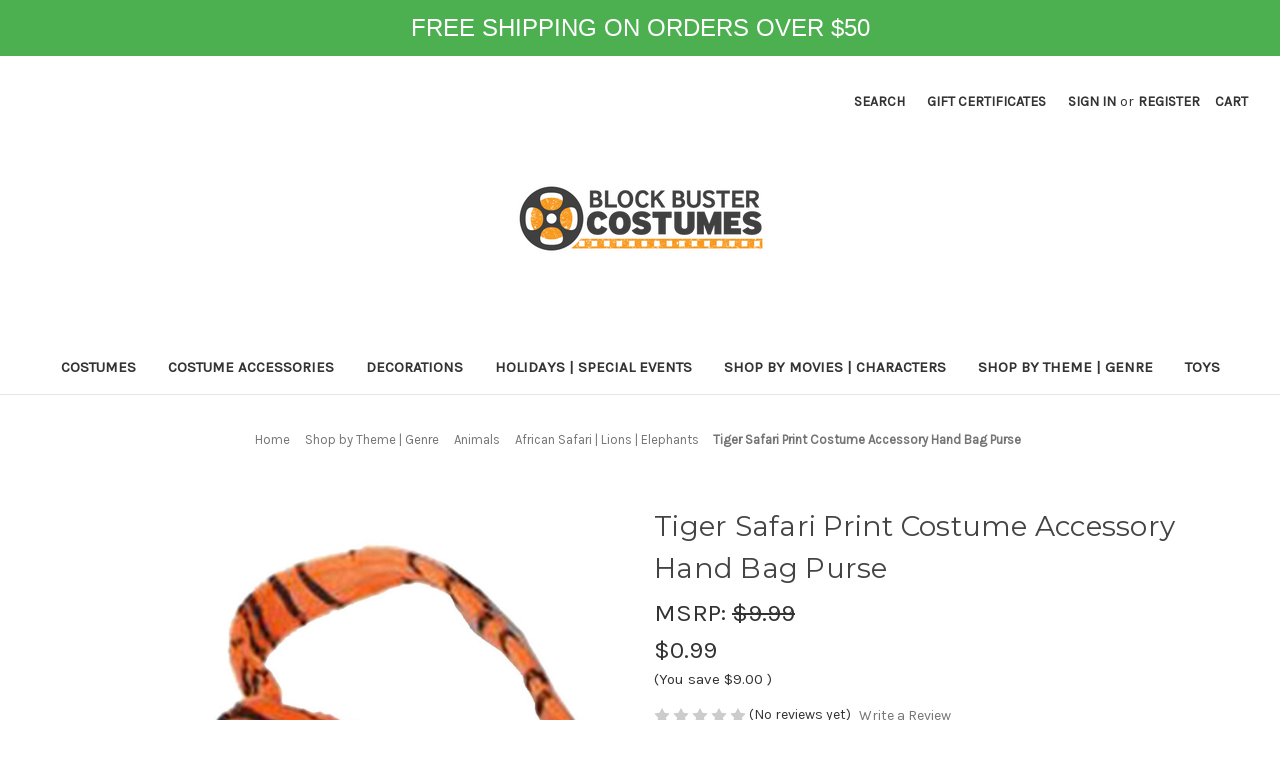

--- FILE ---
content_type: text/html; charset=UTF-8
request_url: https://blockbustercostumes.com/products/tiger-safari-print-costume-accessory-hand-bag-purse.html
body_size: 16170
content:


<!DOCTYPE html>
<html class="no-js" lang="en">
    <head>
        <title>Tiger Safari Print Costume Accessory Hand Bag Purse</title>
        <link rel="dns-prefetch preconnect" href="https://cdn11.bigcommerce.com/s-cdu7h4" crossorigin><link rel="dns-prefetch preconnect" href="https://fonts.googleapis.com/" crossorigin><link rel="dns-prefetch preconnect" href="https://fonts.gstatic.com/" crossorigin>
        <meta property="product:price:amount" content="0.99" /><meta property="product:price:currency" content="USD" /><meta property="og:url" content="https://blockbustercostumes.com/products/tiger-safari-print-costume-accessory-hand-bag-purse.html" /><meta property="og:site_name" content="BlockBuster Costumes" /><meta name="keywords" content="Halloween, Purses, Totes, Hand, Bags, unisex-adult, unisex-child, mens, womens, boys, Tiger, Print, Halloween, Purse"><meta name="description" content="These accessory safari print handbags are great for children, and adults who want to have fun like children!  We have 4 styles in stock to satisfy every niche:  Luscious Leopard (because it&#039;s NOT a cougar thing!), Zany Zebra (for those who like to play it coy), Tempting Tigress (for those who enjoy the prowl), and...well...nothing rhymes with giraffe, but they are still kind cool - and could pass for cheetah cub colors!"><link rel='canonical' href='https://blockbustercostumes.com/products/tiger-safari-print-costume-accessory-hand-bag-purse.html' /><meta name='platform' content='bigcommerce.stencil' /><meta property="og:type" content="product" />
<meta property="og:title" content="Tiger Safari Print Costume Accessory Hand Bag Purse" />
<meta property="og:description" content="These accessory safari print handbags are great for children, and adults who want to have fun like children!  We have 4 styles in stock to satisfy every niche:  Luscious Leopard (because it&#039;s NOT a cougar thing!), Zany Zebra (for those who like to play it coy), Tempting Tigress (for those who enjoy the prowl), and...well...nothing rhymes with giraffe, but they are still kind cool - and could pass for cheetah cub colors!" />
<meta property="og:image" content="https://cdn11.bigcommerce.com/s-cdu7h4/products/74435/images/158234/rileoput-w__1__53565.1648738693.500.750.jpg?c=2" />
<meta property="og:availability" content="instock" />
<meta property="pinterest:richpins" content="enabled" />
        
         

        <link href="https://cdn11.bigcommerce.com/s-cdu7h4/product_images/fevicon.png?t=1473413478" rel="shortcut icon">
        <meta name="viewport" content="width=device-width, initial-scale=1">

        <script>
            document.documentElement.className = document.documentElement.className.replace('no-js', 'js');
        </script>

        <script>
    function browserSupportsAllFeatures() {
        return window.Promise
            && window.fetch
            && window.URL
            && window.URLSearchParams
            && window.WeakMap
            // object-fit support
            && ('objectFit' in document.documentElement.style);
    }

    function loadScript(src) {
        var js = document.createElement('script');
        js.src = src;
        js.onerror = function () {
            console.error('Failed to load polyfill script ' + src);
        };
        document.head.appendChild(js);
    }

    if (!browserSupportsAllFeatures()) {
        loadScript('https://cdn11.bigcommerce.com/s-cdu7h4/stencil/491e8d80-05f2-013b-a2d1-1e259ac3e5aa/e/972d5ff0-0ed1-013d-b4eb-56034fe7de83/dist/theme-bundle.polyfills.js');
    }
</script>
        <script>window.consentManagerTranslations = `{"locale":"en","locales":{"consent_manager.data_collection_warning":"en","consent_manager.accept_all_cookies":"en","consent_manager.gdpr_settings":"en","consent_manager.data_collection_preferences":"en","consent_manager.manage_data_collection_preferences":"en","consent_manager.use_data_by_cookies":"en","consent_manager.data_categories_table":"en","consent_manager.allow":"en","consent_manager.accept":"en","consent_manager.deny":"en","consent_manager.dismiss":"en","consent_manager.reject_all":"en","consent_manager.category":"en","consent_manager.purpose":"en","consent_manager.functional_category":"en","consent_manager.functional_purpose":"en","consent_manager.analytics_category":"en","consent_manager.analytics_purpose":"en","consent_manager.targeting_category":"en","consent_manager.advertising_category":"en","consent_manager.advertising_purpose":"en","consent_manager.essential_category":"en","consent_manager.esential_purpose":"en","consent_manager.yes":"en","consent_manager.no":"en","consent_manager.not_available":"en","consent_manager.cancel":"en","consent_manager.save":"en","consent_manager.back_to_preferences":"en","consent_manager.close_without_changes":"en","consent_manager.unsaved_changes":"en","consent_manager.by_using":"en","consent_manager.agree_on_data_collection":"en","consent_manager.change_preferences":"en","consent_manager.cancel_dialog_title":"en","consent_manager.privacy_policy":"en","consent_manager.allow_category_tracking":"en","consent_manager.disallow_category_tracking":"en"},"translations":{"consent_manager.data_collection_warning":"We use cookies (and other similar technologies) to collect data to improve your shopping experience.","consent_manager.accept_all_cookies":"Accept All Cookies","consent_manager.gdpr_settings":"Settings","consent_manager.data_collection_preferences":"Website Data Collection Preferences","consent_manager.manage_data_collection_preferences":"Manage Website Data Collection Preferences","consent_manager.use_data_by_cookies":" uses data collected by cookies and JavaScript libraries to improve your shopping experience.","consent_manager.data_categories_table":"The table below outlines how we use this data by category. To opt out of a category of data collection, select 'No' and save your preferences.","consent_manager.allow":"Allow","consent_manager.accept":"Accept","consent_manager.deny":"Deny","consent_manager.dismiss":"Dismiss","consent_manager.reject_all":"Reject all","consent_manager.category":"Category","consent_manager.purpose":"Purpose","consent_manager.functional_category":"Functional","consent_manager.functional_purpose":"Enables enhanced functionality, such as videos and live chat. If you do not allow these, then some or all of these functions may not work properly.","consent_manager.analytics_category":"Analytics","consent_manager.analytics_purpose":"Provide statistical information on site usage, e.g., web analytics so we can improve this website over time.","consent_manager.targeting_category":"Targeting","consent_manager.advertising_category":"Advertising","consent_manager.advertising_purpose":"Used to create profiles or personalize content to enhance your shopping experience.","consent_manager.essential_category":"Essential","consent_manager.esential_purpose":"Essential for the site and any requested services to work, but do not perform any additional or secondary function.","consent_manager.yes":"Yes","consent_manager.no":"No","consent_manager.not_available":"N/A","consent_manager.cancel":"Cancel","consent_manager.save":"Save","consent_manager.back_to_preferences":"Back to Preferences","consent_manager.close_without_changes":"You have unsaved changes to your data collection preferences. Are you sure you want to close without saving?","consent_manager.unsaved_changes":"You have unsaved changes","consent_manager.by_using":"By using our website, you're agreeing to our","consent_manager.agree_on_data_collection":"By using our website, you're agreeing to the collection of data as described in our ","consent_manager.change_preferences":"You can change your preferences at any time","consent_manager.cancel_dialog_title":"Are you sure you want to cancel?","consent_manager.privacy_policy":"Privacy Policy","consent_manager.allow_category_tracking":"Allow [CATEGORY_NAME] tracking","consent_manager.disallow_category_tracking":"Disallow [CATEGORY_NAME] tracking"}}`;</script>

        <script>
            window.lazySizesConfig = window.lazySizesConfig || {};
            window.lazySizesConfig.loadMode = 1;
        </script>
        <script async src="https://cdn11.bigcommerce.com/s-cdu7h4/stencil/491e8d80-05f2-013b-a2d1-1e259ac3e5aa/e/972d5ff0-0ed1-013d-b4eb-56034fe7de83/dist/theme-bundle.head_async.js"></script>
        
        <link href="https://fonts.googleapis.com/css?family=Montserrat:700,500,400%7CKarla:400&display=block" rel="stylesheet">
        
        <link rel="preload" href="https://cdn11.bigcommerce.com/s-cdu7h4/stencil/491e8d80-05f2-013b-a2d1-1e259ac3e5aa/e/972d5ff0-0ed1-013d-b4eb-56034fe7de83/dist/theme-bundle.font.js" as="script">
        <script async src="https://cdn11.bigcommerce.com/s-cdu7h4/stencil/491e8d80-05f2-013b-a2d1-1e259ac3e5aa/e/972d5ff0-0ed1-013d-b4eb-56034fe7de83/dist/theme-bundle.font.js"></script>

        <link data-stencil-stylesheet href="https://cdn11.bigcommerce.com/s-cdu7h4/stencil/491e8d80-05f2-013b-a2d1-1e259ac3e5aa/e/972d5ff0-0ed1-013d-b4eb-56034fe7de83/css/theme-6aeeab90-0668-013b-de85-0e66579d305f.css" rel="stylesheet">

        <!-- Start Tracking Code for analytics_facebook -->

<script>
!function(f,b,e,v,n,t,s){if(f.fbq)return;n=f.fbq=function(){n.callMethod?n.callMethod.apply(n,arguments):n.queue.push(arguments)};if(!f._fbq)f._fbq=n;n.push=n;n.loaded=!0;n.version='2.0';n.queue=[];t=b.createElement(e);t.async=!0;t.src=v;s=b.getElementsByTagName(e)[0];s.parentNode.insertBefore(t,s)}(window,document,'script','https://connect.facebook.net/en_US/fbevents.js');

fbq('set', 'autoConfig', 'false', '241616787009842');
fbq('dataProcessingOptions', ['LDU'], 0, 0);
fbq('init', '241616787009842', {"external_id":"bf080e95-b577-4a51-9a0d-52bc6ff5356d"});
fbq('set', 'agent', 'bigcommerce', '241616787009842');

function trackEvents() {
    var pathName = window.location.pathname;

    fbq('track', 'PageView', {}, "");

    // Search events start -- only fire if the shopper lands on the /search.php page
    if (pathName.indexOf('/search.php') === 0 && getUrlParameter('search_query')) {
        fbq('track', 'Search', {
            content_type: 'product_group',
            content_ids: [],
            search_string: getUrlParameter('search_query')
        });
    }
    // Search events end

    // Wishlist events start -- only fire if the shopper attempts to add an item to their wishlist
    if (pathName.indexOf('/wishlist.php') === 0 && getUrlParameter('added_product_id')) {
        fbq('track', 'AddToWishlist', {
            content_type: 'product_group',
            content_ids: []
        });
    }
    // Wishlist events end

    // Lead events start -- only fire if the shopper subscribes to newsletter
    if (pathName.indexOf('/subscribe.php') === 0 && getUrlParameter('result') === 'success') {
        fbq('track', 'Lead', {});
    }
    // Lead events end

    // Registration events start -- only fire if the shopper registers an account
    if (pathName.indexOf('/login.php') === 0 && getUrlParameter('action') === 'account_created') {
        fbq('track', 'CompleteRegistration', {}, "");
    }
    // Registration events end

    

    function getUrlParameter(name) {
        var cleanName = name.replace(/[\[]/, '\[').replace(/[\]]/, '\]');
        var regex = new RegExp('[\?&]' + cleanName + '=([^&#]*)');
        var results = regex.exec(window.location.search);
        return results === null ? '' : decodeURIComponent(results[1].replace(/\+/g, ' '));
    }
}

if (window.addEventListener) {
    window.addEventListener("load", trackEvents, false)
}
</script>
<noscript><img height="1" width="1" style="display:none" alt="null" src="https://www.facebook.com/tr?id=241616787009842&ev=PageView&noscript=1&a=plbigcommerce1.2&eid="/></noscript>

<!-- End Tracking Code for analytics_facebook -->

<!-- Start Tracking Code for analytics_googleanalytics -->

<!-- Global site tag (gtag.js) - Google Analytics -->
<script async src="https://www.googletagmanager.com/gtag/js?id=UA-1532122-4"></script>
<script>
  window.dataLayer = window.dataLayer || [];
  function gtag(){dataLayer.push(arguments);}
  gtag('js', new Date());

  gtag('config', 'UA-1532122-4');
  gtag('config', 'UA-1532122-7');
  gtag('config', 'UA-1532122-1');
  gtag('config', 'UA-1532122-6');
  gtag('config', 'UA-1532122-2');
  gtag('config', 'UA-1532122-5');

</script>

<style>.async-hide { opacity: 0 !important} </style>
<script>(function(a,s,y,n,c,h,i,d,e){s.className+=' '+y;h.start=1*new Date;
h.end=i=function(){s.className=s.className.replace(RegExp(' ?'+y),'')};
(a[n]=a[n]||[]).hide=h;setTimeout(function(){i();h.end=null},c);h.timeout=c;
})(window,document.documentElement,'async-hide','dataLayer',4000,
{'GTM-NW9G3HH':true});</script>

<script>
    (function(i,s,o,g,r,a,m){i['GoogleAnalyticsObject']=r;i[r]=i[r]||function(){
    (i[r].q=i[r].q||[]).push(arguments)},i[r].l=1*new Date();a=s.createElement(o),
    m=s.getElementsByTagName(o)[0];a.async=1;a.src=g;m.parentNode.insertBefore(a,m)
    })(window,document,'script','//www.google-analytics.com/analytics.js','ga');

    ga('create', 'UA-1532122-4', 'blockbustercostumes.com');
    ga('require', 'GTM-NW9G3HH');
    ga('send', 'pageview');
    ga('require', 'ecommerce', 'ecommerce.js');

    function trackEcommerce() {
    this._addTrans = addTrans;
    this._addItem = addItems;
    this._trackTrans = trackTrans;
    }
    function addTrans(orderID,store,total,tax,shipping,city,state,country) {
    ga('ecommerce:addTransaction', {
        'id': orderID,
        'affiliation': store,
        'revenue': total,
        'tax': tax,
        'shipping': shipping,
        'city': city,
        'state': state,
        'country': country
    });
    }
    function addItems(orderID,sku,product,variation,price,qty) {
    ga('ecommerce:addItem', {
        'id': orderID,
        'sku': sku,
        'name': product,
        'category': variation,
        'price': price,
        'quantity': qty
    });
    }
    function trackTrans() {
        ga('ecommerce:send');
    }
    var pageTracker = new trackEcommerce();
</script>

<!-- End Tracking Code for analytics_googleanalytics -->


<script type="text/javascript" src="https://checkout-sdk.bigcommerce.com/v1/loader.js" defer ></script>
<script type="text/javascript">
var BCData = {"product_attributes":{"sku":"RILEOPUT","upc":null,"mpn":null,"gtin":null,"weight":null,"base":true,"image":null,"price":{"without_tax":{"formatted":"$0.99","value":0.99,"currency":"USD"},"tax_label":"Tax","rrp_without_tax":{"formatted":"$9.99","value":9.99,"currency":"USD"},"saved":{"formatted":"$9.00","value":9,"currency":"USD"}},"out_of_stock_behavior":"label_option","out_of_stock_message":"Out of stock","available_modifier_values":[],"in_stock_attributes":[],"stock":null,"instock":true,"stock_message":null,"purchasable":true,"purchasing_message":null,"call_for_price_message":null}};
</script>

<script nonce="">
(function () {
    var xmlHttp = new XMLHttpRequest();

    xmlHttp.open('POST', 'https://bes.gcp.data.bigcommerce.com/nobot');
    xmlHttp.setRequestHeader('Content-Type', 'application/json');
    xmlHttp.send('{"store_id":"984809","timezone_offset":"-5.0","timestamp":"2026-01-01T08:34:28.96221700Z","visit_id":"4a5c5eed-6c19-48c3-8638-e2c3e4496e4f","channel_id":1}');
})();
</script>


        <link rel="preload" href="https://cdn11.bigcommerce.com/s-cdu7h4/stencil/491e8d80-05f2-013b-a2d1-1e259ac3e5aa/e/972d5ff0-0ed1-013d-b4eb-56034fe7de83/dist/theme-bundle.main.js" as="script">
    </head>
    
    <body>
        <div class="bannershipping">
        FREE SHIPPING ON ORDERS OVER $50
    </div>
    <br>
        <svg data-src="https://cdn11.bigcommerce.com/s-cdu7h4/stencil/491e8d80-05f2-013b-a2d1-1e259ac3e5aa/e/972d5ff0-0ed1-013d-b4eb-56034fe7de83/img/icon-sprite.svg" class="icons-svg-sprite"></svg>

         <div style="width=100%">
</div>
<header class="header" role="banner">
    <a href="#" class="mobileMenu-toggle" data-mobile-menu-toggle="menu">
        <span class="mobileMenu-toggleIcon">Toggle menu</span>
    </a>
    <nav class="navUser">
        
    <ul class="navUser-section navUser-section--alt">
        <li class="navUser-item">
            <a class="navUser-action navUser-item--compare"
               href="/compare"
               data-compare-nav
               aria-label="Compare"
            >
                Compare <span class="countPill countPill--positive countPill--alt"></span>
            </a>
        </li>
        <li class="navUser-item">
            <button class="navUser-action navUser-action--quickSearch"
               type="button"
               id="quick-search-expand"
               data-search="quickSearch"
               aria-controls="quickSearch"
               aria-label="Search"
            >
                Search
            </button>
        </li>
            <li class="navUser-item">
                <a class="navUser-action"
                   href="/giftcertificates.php"
                   aria-label="Gift Certificates"
                >
                    Gift Certificates
                </a>
            </li>
        <li class="navUser-item navUser-item--account">
                <a class="navUser-action"
                   href="/login.php"
                   aria-label="Sign in"
                >
                    Sign in
                </a>
                    <span class="navUser-or">or</span>
                    <a class="navUser-action"
                       href="/login.php?action=create_account"
                       aria-label="Register"
                    >
                        Register
                    </a>
        </li>
        <li class="navUser-item navUser-item--cart">
            <a class="navUser-action"
               data-cart-preview
               data-dropdown="cart-preview-dropdown"
               data-options="align:right"
               href="/cart.php"
               aria-label="Cart with 0 items"
            >
                <span class="navUser-item-cartLabel">Cart</span>
                <span class="countPill cart-quantity"></span>
            </a>

            <div class="dropdown-menu" id="cart-preview-dropdown" data-dropdown-content aria-hidden="true"></div>
        </li>
    </ul>
    <div class="dropdown dropdown--quickSearch" id="quickSearch" aria-hidden="true" data-prevent-quick-search-close>
        <div class="container">
    <form class="form" onsubmit="return false" data-url="/search.php" data-quick-search-form>
        <fieldset class="form-fieldset">
            <div class="form-field">
                <label class="is-srOnly" for="nav-quick-search">Search</label>
                <input class="form-input"
                       data-search-quick
                       name="nav-quick-search"
                       id="nav-quick-search"
                       data-error-message="Search field cannot be empty."
                       placeholder="Search the store"
                       autocomplete="off"
                >
            </div>
        </fieldset>
    </form>
    <section class="quickSearchResults" data-bind="html: results"></section>
    <p role="status"
       aria-live="polite"
       class="aria-description--hidden"
       data-search-aria-message-predefined-text="product results for"
    ></p>
</div>
    </div>
</nav>

        <div class="header-logo header-logo--center">
            <a href="https://blockbustercostumes.com/" class="header-logo__link" data-header-logo-link>
        <div class="header-logo-image-container">
            <img class="header-logo-image"
                 src="https://cdn11.bigcommerce.com/s-cdu7h4/images/stencil/250x100/logo_1541763010__53690.original.original.png"
                 srcset="https://cdn11.bigcommerce.com/s-cdu7h4/images/stencil/250x100/logo_1541763010__53690.original.original.png"
                 alt="BlockBuster Costumes"
                 title="BlockBuster Costumes">
        </div>
</a>
        </div>
    <div class="navPages-container" id="menu" data-menu>
        <nav class="navPages">
    <div class="navPages-quickSearch">
        <div class="container">
    <form class="form" onsubmit="return false" data-url="/search.php" data-quick-search-form>
        <fieldset class="form-fieldset">
            <div class="form-field">
                <label class="is-srOnly" for="nav-menu-quick-search">Search</label>
                <input class="form-input"
                       data-search-quick
                       name="nav-menu-quick-search"
                       id="nav-menu-quick-search"
                       data-error-message="Search field cannot be empty."
                       placeholder="Search the store"
                       autocomplete="off"
                >
            </div>
        </fieldset>
    </form>
    <section class="quickSearchResults" data-bind="html: results"></section>
    <p role="status"
       aria-live="polite"
       class="aria-description--hidden"
       data-search-aria-message-predefined-text="product results for"
    ></p>
</div>
    </div>
    <ul class="navPages-list">
            <li class="navPages-item">
                <a class="navPages-action"
   href="https://blockbustercostumes.com/costumes/"
   aria-label="Costumes"
>
    Costumes
</a>
            </li>
            <li class="navPages-item">
                <a class="navPages-action"
   href="https://blockbustercostumes.com/costume-accessories/"
   aria-label="Costume Accessories"
>
    Costume Accessories
</a>
            </li>
            <li class="navPages-item">
                <a class="navPages-action"
   href="https://blockbustercostumes.com/decorations/"
   aria-label="Decorations"
>
    Decorations
</a>
            </li>
            <li class="navPages-item">
                <a class="navPages-action"
   href="https://blockbustercostumes.com/holidays-special-events/"
   aria-label="Holidays | Special Events"
>
    Holidays | Special Events
</a>
            </li>
            <li class="navPages-item">
                <a class="navPages-action"
   href="https://blockbustercostumes.com/shop-by-movies-characters/"
   aria-label="Shop By Movies | Characters"
>
    Shop By Movies | Characters
</a>
            </li>
            <li class="navPages-item">
                <a class="navPages-action"
   href="https://blockbustercostumes.com/shop-by-theme-genre/"
   aria-label="Shop by Theme | Genre"
>
    Shop by Theme | Genre
</a>
            </li>
            <li class="navPages-item">
                <a class="navPages-action"
   href="https://blockbustercostumes.com/toys/"
   aria-label="Toys"
>
    Toys
</a>
            </li>
    </ul>
    <ul class="navPages-list navPages-list--user">
            <li class="navPages-item">
                <a class="navPages-action"
                   href="/giftcertificates.php"
                   aria-label="Gift Certificates"
                >
                    Gift Certificates
                </a>
            </li>
            <li class="navPages-item">
                <a class="navPages-action"
                   href="/login.php"
                   aria-label="Sign in"
                >
                    Sign in
                </a>
                    or
                    <a class="navPages-action"
                       href="/login.php?action=create_account"
                       aria-label="Register"
                    >
                        Register
                    </a>
            </li>
    </ul>
</nav>
    </div>
</header>
<div data-content-region="header_bottom--global"></div>
<div data-content-region="header_bottom"></div>
        <main class="body" id="main-content" role="main" data-currency-code="USD">
     
    <div class="container">
        
    <nav aria-label="Breadcrumb">
    <ol class="breadcrumbs">
                <li class="breadcrumb ">
                    <a class="breadcrumb-label"
                       href="https://blockbustercostumes.com/"
                       
                    >
                        <span>Home</span>
                    </a>
                </li>
                <li class="breadcrumb ">
                    <a class="breadcrumb-label"
                       href="https://blockbustercostumes.com/shop-by-theme-genre/"
                       
                    >
                        <span>Shop by Theme | Genre</span>
                    </a>
                </li>
                <li class="breadcrumb ">
                    <a class="breadcrumb-label"
                       href="https://blockbustercostumes.com/shop-by-theme-genre/animals/"
                       
                    >
                        <span>Animals</span>
                    </a>
                </li>
                <li class="breadcrumb ">
                    <a class="breadcrumb-label"
                       href="https://blockbustercostumes.com/shop-by-theme-genre/animals/african-safari-lions-elephants/"
                       
                    >
                        <span>African Safari | Lions | Elephants</span>
                    </a>
                </li>
                <li class="breadcrumb is-active">
                    <a class="breadcrumb-label"
                       href="https://blockbustercostumes.com/products/tiger-safari-print-costume-accessory-hand-bag-purse.html"
                       aria-current="page"
                    >
                        <span>Tiger Safari Print Costume Accessory Hand Bag Purse</span>
                    </a>
                </li>
    </ol>
</nav>

<script type="application/ld+json">
{
    "@context": "https://schema.org",
    "@type": "BreadcrumbList",
    "itemListElement":
    [
        {
            "@type": "ListItem",
            "position": 1,
            "item": {
                "@id": "https://blockbustercostumes.com/",
                "name": "Home"
            }
        },
        {
            "@type": "ListItem",
            "position": 2,
            "item": {
                "@id": "https://blockbustercostumes.com/shop-by-theme-genre/",
                "name": "Shop by Theme | Genre"
            }
        },
        {
            "@type": "ListItem",
            "position": 3,
            "item": {
                "@id": "https://blockbustercostumes.com/shop-by-theme-genre/animals/",
                "name": "Animals"
            }
        },
        {
            "@type": "ListItem",
            "position": 4,
            "item": {
                "@id": "https://blockbustercostumes.com/shop-by-theme-genre/animals/african-safari-lions-elephants/",
                "name": "African Safari | Lions | Elephants"
            }
        },
        {
            "@type": "ListItem",
            "position": 5,
            "item": {
                "@id": "https://blockbustercostumes.com/products/tiger-safari-print-costume-accessory-hand-bag-purse.html",
                "name": "Tiger Safari Print Costume Accessory Hand Bag Purse"
            }
        }
    ]
}
</script>


    <div>
        <div class="productView"
>


    <section class="productView-images" data-image-gallery>
        <span
    data-carousel-content-change-message
    class="aria-description--hidden"
    aria-live="polite" 
    role="status"></span>
        <figure class="productView-image"
                data-image-gallery-main
                data-zoom-image="https://cdn11.bigcommerce.com/s-cdu7h4/images/stencil/1280x1280/products/74435/132034/rileoput-w__1__61287.1648738692.jpg?c=2"
                >
            <div class="productView-img-container">
                    <a href="https://cdn11.bigcommerce.com/s-cdu7h4/images/stencil/1280x1280/products/74435/132034/rileoput-w__1__61287.1648738692.jpg?c=2"
                        target="_blank">
                <img src="https://cdn11.bigcommerce.com/s-cdu7h4/images/stencil/500x659/products/74435/132034/rileoput-w__1__61287.1648738692.jpg?c=2" alt="New Tiger Safari Print Costume Accessory Hand Bag Purse" title="New Tiger Safari Print Costume Accessory Hand Bag Purse" data-sizes="auto"
    srcset="https://cdn11.bigcommerce.com/s-cdu7h4/images/stencil/80w/products/74435/132034/rileoput-w__1__61287.1648738692.jpg?c=2"
data-srcset="https://cdn11.bigcommerce.com/s-cdu7h4/images/stencil/80w/products/74435/132034/rileoput-w__1__61287.1648738692.jpg?c=2 80w, https://cdn11.bigcommerce.com/s-cdu7h4/images/stencil/160w/products/74435/132034/rileoput-w__1__61287.1648738692.jpg?c=2 160w, https://cdn11.bigcommerce.com/s-cdu7h4/images/stencil/320w/products/74435/132034/rileoput-w__1__61287.1648738692.jpg?c=2 320w, https://cdn11.bigcommerce.com/s-cdu7h4/images/stencil/640w/products/74435/132034/rileoput-w__1__61287.1648738692.jpg?c=2 640w, https://cdn11.bigcommerce.com/s-cdu7h4/images/stencil/960w/products/74435/132034/rileoput-w__1__61287.1648738692.jpg?c=2 960w, https://cdn11.bigcommerce.com/s-cdu7h4/images/stencil/1280w/products/74435/132034/rileoput-w__1__61287.1648738692.jpg?c=2 1280w, https://cdn11.bigcommerce.com/s-cdu7h4/images/stencil/1920w/products/74435/132034/rileoput-w__1__61287.1648738692.jpg?c=2 1920w, https://cdn11.bigcommerce.com/s-cdu7h4/images/stencil/2560w/products/74435/132034/rileoput-w__1__61287.1648738692.jpg?c=2 2560w"

class="lazyload productView-image--default"

data-main-image />
                    </a>
            </div>
        </figure>
        <ul class="productView-thumbnails">
                <li class="productView-thumbnail">
                    <a
                        class="productView-thumbnail-link"
                        href="https://cdn11.bigcommerce.com/s-cdu7h4/images/stencil/1280x1280/products/74435/132034/rileoput-w__1__61287.1648738692.jpg?c=2"
                        data-image-gallery-item
                        data-image-gallery-new-image-url="https://cdn11.bigcommerce.com/s-cdu7h4/images/stencil/500x659/products/74435/132034/rileoput-w__1__61287.1648738692.jpg?c=2"
                        data-image-gallery-new-image-srcset="https://cdn11.bigcommerce.com/s-cdu7h4/images/stencil/80w/products/74435/132034/rileoput-w__1__61287.1648738692.jpg?c=2 80w, https://cdn11.bigcommerce.com/s-cdu7h4/images/stencil/160w/products/74435/132034/rileoput-w__1__61287.1648738692.jpg?c=2 160w, https://cdn11.bigcommerce.com/s-cdu7h4/images/stencil/320w/products/74435/132034/rileoput-w__1__61287.1648738692.jpg?c=2 320w, https://cdn11.bigcommerce.com/s-cdu7h4/images/stencil/640w/products/74435/132034/rileoput-w__1__61287.1648738692.jpg?c=2 640w, https://cdn11.bigcommerce.com/s-cdu7h4/images/stencil/960w/products/74435/132034/rileoput-w__1__61287.1648738692.jpg?c=2 960w, https://cdn11.bigcommerce.com/s-cdu7h4/images/stencil/1280w/products/74435/132034/rileoput-w__1__61287.1648738692.jpg?c=2 1280w, https://cdn11.bigcommerce.com/s-cdu7h4/images/stencil/1920w/products/74435/132034/rileoput-w__1__61287.1648738692.jpg?c=2 1920w, https://cdn11.bigcommerce.com/s-cdu7h4/images/stencil/2560w/products/74435/132034/rileoput-w__1__61287.1648738692.jpg?c=2 2560w"
                        data-image-gallery-zoom-image-url="https://cdn11.bigcommerce.com/s-cdu7h4/images/stencil/1280x1280/products/74435/132034/rileoput-w__1__61287.1648738692.jpg?c=2"
                    >
                    <img src="https://cdn11.bigcommerce.com/s-cdu7h4/images/stencil/50x50/products/74435/132034/rileoput-w__1__61287.1648738692.jpg?c=2" alt="New Tiger Safari Print Costume Accessory Hand Bag Purse" title="New Tiger Safari Print Costume Accessory Hand Bag Purse" data-sizes="auto"
    srcset="https://cdn11.bigcommerce.com/s-cdu7h4/images/stencil/80w/products/74435/132034/rileoput-w__1__61287.1648738692.jpg?c=2"
data-srcset="https://cdn11.bigcommerce.com/s-cdu7h4/images/stencil/80w/products/74435/132034/rileoput-w__1__61287.1648738692.jpg?c=2 80w, https://cdn11.bigcommerce.com/s-cdu7h4/images/stencil/160w/products/74435/132034/rileoput-w__1__61287.1648738692.jpg?c=2 160w, https://cdn11.bigcommerce.com/s-cdu7h4/images/stencil/320w/products/74435/132034/rileoput-w__1__61287.1648738692.jpg?c=2 320w, https://cdn11.bigcommerce.com/s-cdu7h4/images/stencil/640w/products/74435/132034/rileoput-w__1__61287.1648738692.jpg?c=2 640w, https://cdn11.bigcommerce.com/s-cdu7h4/images/stencil/960w/products/74435/132034/rileoput-w__1__61287.1648738692.jpg?c=2 960w, https://cdn11.bigcommerce.com/s-cdu7h4/images/stencil/1280w/products/74435/132034/rileoput-w__1__61287.1648738692.jpg?c=2 1280w, https://cdn11.bigcommerce.com/s-cdu7h4/images/stencil/1920w/products/74435/132034/rileoput-w__1__61287.1648738692.jpg?c=2 1920w, https://cdn11.bigcommerce.com/s-cdu7h4/images/stencil/2560w/products/74435/132034/rileoput-w__1__61287.1648738692.jpg?c=2 2560w"

class="lazyload"

 />
                    </a>
                </li>
                <li class="productView-thumbnail">
                    <a
                        class="productView-thumbnail-link"
                        href="https://cdn11.bigcommerce.com/s-cdu7h4/images/stencil/1280x1280/products/74435/158234/rileoput-w__1__53565.1648738693.jpg?c=2"
                        data-image-gallery-item
                        data-image-gallery-new-image-url="https://cdn11.bigcommerce.com/s-cdu7h4/images/stencil/500x659/products/74435/158234/rileoput-w__1__53565.1648738693.jpg?c=2"
                        data-image-gallery-new-image-srcset="https://cdn11.bigcommerce.com/s-cdu7h4/images/stencil/80w/products/74435/158234/rileoput-w__1__53565.1648738693.jpg?c=2 80w, https://cdn11.bigcommerce.com/s-cdu7h4/images/stencil/160w/products/74435/158234/rileoput-w__1__53565.1648738693.jpg?c=2 160w, https://cdn11.bigcommerce.com/s-cdu7h4/images/stencil/320w/products/74435/158234/rileoput-w__1__53565.1648738693.jpg?c=2 320w, https://cdn11.bigcommerce.com/s-cdu7h4/images/stencil/640w/products/74435/158234/rileoput-w__1__53565.1648738693.jpg?c=2 640w, https://cdn11.bigcommerce.com/s-cdu7h4/images/stencil/960w/products/74435/158234/rileoput-w__1__53565.1648738693.jpg?c=2 960w, https://cdn11.bigcommerce.com/s-cdu7h4/images/stencil/1280w/products/74435/158234/rileoput-w__1__53565.1648738693.jpg?c=2 1280w, https://cdn11.bigcommerce.com/s-cdu7h4/images/stencil/1920w/products/74435/158234/rileoput-w__1__53565.1648738693.jpg?c=2 1920w, https://cdn11.bigcommerce.com/s-cdu7h4/images/stencil/2560w/products/74435/158234/rileoput-w__1__53565.1648738693.jpg?c=2 2560w"
                        data-image-gallery-zoom-image-url="https://cdn11.bigcommerce.com/s-cdu7h4/images/stencil/1280x1280/products/74435/158234/rileoput-w__1__53565.1648738693.jpg?c=2"
                    >
                    <img src="https://cdn11.bigcommerce.com/s-cdu7h4/images/stencil/50x50/products/74435/158234/rileoput-w__1__53565.1648738693.jpg?c=2" alt="New Tiger Safari Print Costume Accessory Hand Bag Purse" title="New Tiger Safari Print Costume Accessory Hand Bag Purse" data-sizes="auto"
    srcset="https://cdn11.bigcommerce.com/s-cdu7h4/images/stencil/80w/products/74435/158234/rileoput-w__1__53565.1648738693.jpg?c=2"
data-srcset="https://cdn11.bigcommerce.com/s-cdu7h4/images/stencil/80w/products/74435/158234/rileoput-w__1__53565.1648738693.jpg?c=2 80w, https://cdn11.bigcommerce.com/s-cdu7h4/images/stencil/160w/products/74435/158234/rileoput-w__1__53565.1648738693.jpg?c=2 160w, https://cdn11.bigcommerce.com/s-cdu7h4/images/stencil/320w/products/74435/158234/rileoput-w__1__53565.1648738693.jpg?c=2 320w, https://cdn11.bigcommerce.com/s-cdu7h4/images/stencil/640w/products/74435/158234/rileoput-w__1__53565.1648738693.jpg?c=2 640w, https://cdn11.bigcommerce.com/s-cdu7h4/images/stencil/960w/products/74435/158234/rileoput-w__1__53565.1648738693.jpg?c=2 960w, https://cdn11.bigcommerce.com/s-cdu7h4/images/stencil/1280w/products/74435/158234/rileoput-w__1__53565.1648738693.jpg?c=2 1280w, https://cdn11.bigcommerce.com/s-cdu7h4/images/stencil/1920w/products/74435/158234/rileoput-w__1__53565.1648738693.jpg?c=2 1920w, https://cdn11.bigcommerce.com/s-cdu7h4/images/stencil/2560w/products/74435/158234/rileoput-w__1__53565.1648738693.jpg?c=2 2560w"

class="lazyload"

 />
                    </a>
                </li>
        </ul>
    </section>

    <section class="productView-details product-data">
        <div class="productView-product">
            <h1 class="productView-title">Tiger Safari Print Costume Accessory Hand Bag Purse</h1>
            <div class="productView-price">
                    
        <div class="price-section price-section--withoutTax rrp-price--withoutTax" >
            <span>
                    MSRP:
            </span>
            <span data-product-rrp-price-without-tax class="price price--rrp">
                $9.99
            </span>
        </div>
        <div class="price-section price-section--withoutTax non-sale-price--withoutTax" style="display: none;">
            <span>
                    Was:
            </span>
            <span data-product-non-sale-price-without-tax class="price price--non-sale">
                
            </span>
        </div>
        <div class="price-section price-section--withoutTax">
            <span class="price-label" >
                
            </span>
            <span class="price-now-label" style="display: none;">
                    Now:
            </span>
            <span data-product-price-without-tax class="price price--withoutTax">$0.99</span>
        </div>
         <div class="price-section price-section--saving price" >
                <span class="price">(You save</span>
                <span data-product-price-saved class="price price--saving">
                    $9.00
                </span>
                <span class="price">)</span>
         </div>
            </div>
            <div data-content-region="product_below_price"><div data-layout-id="f2d048b0-697a-467d-85b0-bc1ec7c153b0">       <div data-widget-id="7eda5c5c-a4cb-4ecd-8c86-dc2bf833919c" data-placement-id="abce5a28-a0e4-4b3f-bf0c-5267a84d5f55" data-placement-status="ACTIVE"><style media="screen">
  #banner-region- {
    display: block;
    width: 100%;
    max-width: 545px;
  }
</style>

<div id="banner-region-">
  <div data-pp-style-logo-position="left" data-pp-style-logo-type="inline" data-pp-style-text-color="black" data-pp-style-text-size="12" id="paypal-bt-proddetails-messaging-banner">
  </div>
  <script defer="" nonce="">
    (function () {
      // Price container with data-product-price-with-tax has bigger priority for product amount calculations
      const priceContainer = document.querySelector('[data-product-price-with-tax]')?.innerText
              ? document.querySelector('[data-product-price-with-tax]')
              : document.querySelector('[data-product-price-without-tax]');

      if (priceContainer) {
        renderMessageIfPossible();

        const config = {
          childList: true,    // Observe direct child elements
          subtree: true,      // Observe all descendants
          attributes: false,  // Do not observe attribute changes
        };

        const observer = new MutationObserver((mutationsList) => {
          if (mutationsList.length > 0) {
            renderMessageIfPossible();
          }
        });

        observer.observe(priceContainer, config);
      }

      function renderMessageIfPossible() {
        const amount = getPriceAmount(priceContainer.innerText)[0];

        if (amount) {
          renderMessage(amount);
        }
      }

      function getPriceAmount(text) {
        /*
         INFO:
         - extracts a string from a pattern: [number][separator][number][separator]...
           [separator] - any symbol but a digit, including whitespaces
         */
        const pattern = /\d+(?:[^\d]\d+)+(?!\d)/g;
        const matches = text.match(pattern);
        const results = [];

        // if there are no matches
        if (!matches?.length) {
          const amount = text.replace(/[^\d]/g, '');

          if (!amount) return results;

          results.push(amount);

          return results;
        }

        matches.forEach(str => {
          const sepIndexes = [];

          for (let i = 0; i < str.length; i++) {
            // find separator index and push to array
            if (!/\d/.test(str[i])) {
              sepIndexes.push(i);
            }
          }
          if (sepIndexes.length === 0) return;
          // assume the last separator is the decimal
          const decIndex = sepIndexes[sepIndexes.length - 1];

          // cut the substr to the separator with replacing non-digit chars
          const intSubstr = str.slice(0, decIndex).replace(/[^\d]/g, '');
          // cut the substr after the separator with replacing non-digit chars
          const decSubstr = str.slice(decIndex + 1).replace(/[^\d]/g, '');

          if (!intSubstr) return;

          const amount = decSubstr ? `${intSubstr}.${decSubstr}` : intSubstr;
          // to get floating point number
          const number = parseFloat(amount);

          if (!isNaN(number)) {
            results.push(String(number));
          }
        });

        return results;
      }

      function renderMessage(amount) {
        const messagesOptions = {
          amount,
          placement: 'product',
        };

        const paypalScriptParams = {
          'client-id': 'AQ3RkiNHQ53oodRlTz7z-9ETC9xQNUgOLHjVDII9sgnF19qLXJzOwShAxcFW7OT7pVEF5B9bwjIArOvE',
          components: ['messages'],
          'data-partner-attribution-id': '',
          'merchant-id': '9BW5FUH8Z5RG8',
          'data-namespace': 'paypalMessages'
        };

        if (!window.paypalMessages) {
          loadScript(paypalScriptParams).then(() => {
            window.paypalMessages.Messages(messagesOptions).render('#paypal-bt-proddetails-messaging-banner');
          });
        } else {
          window.paypalMessages.Messages(messagesOptions).render('#paypal-bt-proddetails-messaging-banner');
        }
      }

      function loadScript(paypalScriptParams) {
        return new Promise((resolve, reject) => {
          const script = document.createElement('script');
          script.type = 'text/javascript';
          script.src = 'https://unpkg.com/@paypal/paypal-js@3.1.6/dist/paypal.browser.min.js';
          script.integrity = 'sha384-ixafT4J9V4G5ltzIzhcmeyo1TvVbMf3eH73We7APYo338opA0FlgZ5VtBzMnMEEg';
          script.crossOrigin = 'anonymous';
          script.nonce = '';

          script.onload = () =>
            window.paypalLoadScript(paypalScriptParams).then(() => resolve());

          script.onerror = event => {
            reject(event);
          };

          document.head.appendChild(script);
        });
      }
    }());
  </script>
</div>
</div>
</div></div>
            <div class="productView-rating">
                    <span role="img"
      aria-label="Product rating is 0 of 5"
>
            <span class="icon icon--ratingEmpty">
                <svg>
                    <use xlink:href="#icon-star" />
                </svg>
            </span>
            <span class="icon icon--ratingEmpty">
                <svg>
                    <use xlink:href="#icon-star" />
                </svg>
            </span>
            <span class="icon icon--ratingEmpty">
                <svg>
                    <use xlink:href="#icon-star" />
                </svg>
            </span>
            <span class="icon icon--ratingEmpty">
                <svg>
                    <use xlink:href="#icon-star" />
                </svg>
            </span>
            <span class="icon icon--ratingEmpty">
                <svg>
                    <use xlink:href="#icon-star" />
                </svg>
            </span>
</span>
                        <span>(No reviews yet)</span>
                    <a href="https://blockbustercostumes.com/products/tiger-safari-print-costume-accessory-hand-bag-purse.html"
                       class="productView-reviewLink productView-reviewLink--new"
                       data-reveal-id="modal-review-form"
                       role="button"
                    >
                       Write a Review
                    </a>
                        <div id="modal-review-form" class="modal" data-reveal>
    
    
    
    
    <div class="modal-header">
        <h2 class="modal-header-title">Write a Review</h2>
        <button class="modal-close"
        type="button"
        title="Close"
        
>
    <span class="aria-description--hidden">Close</span>
    <span aria-hidden="true">&#215;</span>
</button>
    </div>
    <div class="modal-body">
        <div class="writeReview-productDetails">
            <div class="writeReview-productImage-container">
                <img src="https://cdn11.bigcommerce.com/s-cdu7h4/images/stencil/500x659/products/74435/132034/rileoput-w__1__61287.1648738692.jpg?c=2" alt="New Tiger Safari Print Costume Accessory Hand Bag Purse" title="New Tiger Safari Print Costume Accessory Hand Bag Purse" data-sizes="auto"
    srcset="https://cdn11.bigcommerce.com/s-cdu7h4/images/stencil/80w/products/74435/132034/rileoput-w__1__61287.1648738692.jpg?c=2"
data-srcset="https://cdn11.bigcommerce.com/s-cdu7h4/images/stencil/80w/products/74435/132034/rileoput-w__1__61287.1648738692.jpg?c=2 80w, https://cdn11.bigcommerce.com/s-cdu7h4/images/stencil/160w/products/74435/132034/rileoput-w__1__61287.1648738692.jpg?c=2 160w, https://cdn11.bigcommerce.com/s-cdu7h4/images/stencil/320w/products/74435/132034/rileoput-w__1__61287.1648738692.jpg?c=2 320w, https://cdn11.bigcommerce.com/s-cdu7h4/images/stencil/640w/products/74435/132034/rileoput-w__1__61287.1648738692.jpg?c=2 640w, https://cdn11.bigcommerce.com/s-cdu7h4/images/stencil/960w/products/74435/132034/rileoput-w__1__61287.1648738692.jpg?c=2 960w, https://cdn11.bigcommerce.com/s-cdu7h4/images/stencil/1280w/products/74435/132034/rileoput-w__1__61287.1648738692.jpg?c=2 1280w, https://cdn11.bigcommerce.com/s-cdu7h4/images/stencil/1920w/products/74435/132034/rileoput-w__1__61287.1648738692.jpg?c=2 1920w, https://cdn11.bigcommerce.com/s-cdu7h4/images/stencil/2560w/products/74435/132034/rileoput-w__1__61287.1648738692.jpg?c=2 2560w"

class="lazyload"

 />
            </div>
            <h6 class="product-brand"></h6>
            <h5 class="product-title">Tiger Safari Print Costume Accessory Hand Bag Purse</h5>
        </div>
        <form class="form writeReview-form" action="/postreview.php" method="post">
            <fieldset class="form-fieldset">
                <div class="form-field">
                    <label class="form-label" for="rating-rate">Rating
                        <small>Required</small>
                    </label>
                    <!-- Stars -->
                    <!-- TODO: Review Stars need to be componentised, both for display and input -->
                    <select id="rating-rate" class="form-select" name="revrating" data-input aria-required="true">
                        <option value="">Select Rating</option>
                                <option value="1">1 star (worst)</option>
                                <option value="2">2 stars</option>
                                <option value="3">3 stars (average)</option>
                                <option value="4">4 stars</option>
                                <option value="5">5 stars (best)</option>
                    </select>
                </div>

                <!-- Name -->
                    <div class="form-field" id="revfromname" data-validation="" >
    <label class="form-label" for="revfromname_input">Name
        <small>Required</small>
    </label>
    <input type="text"
           name="revfromname"
           id="revfromname_input"
           class="form-input"
           data-label="Name"
           data-input
           aria-required="true"
           
           
           
           
    >
</div>

                    <!-- Email -->
                        <div class="form-field" id="email" data-validation="" >
    <label class="form-label" for="email_input">Email
        <small>Required</small>
    </label>
    <input type="text"
           name="email"
           id="email_input"
           class="form-input"
           data-label="Email"
           data-input
           aria-required="true"
           
           
           
           
    >
</div>

                <!-- Review Subject -->
                <div class="form-field" id="revtitle" data-validation="" >
    <label class="form-label" for="revtitle_input">Review Subject
        <small>Required</small>
    </label>
    <input type="text"
           name="revtitle"
           id="revtitle_input"
           class="form-input"
           data-label="Review Subject"
           data-input
           aria-required="true"
           
           
           
           
    >
</div>

                <!-- Comments -->
                <div class="form-field" id="revtext" data-validation="">
    <label class="form-label" for="revtext_input">Comments
            <small>Required</small>
    </label>
    <textarea name="revtext"
              id="revtext_input"
              data-label="Comments"
              rows=""
              aria-required="true"
              data-input
              class="form-input"
              
    >
        
    </textarea>
</div>

                

                <div class="form-field">
                    <input type="submit" class="button button--primary"
                           value="Submit Review">
                </div>
                <input type="hidden" name="product_id" value="74435">
                <input type="hidden" name="action" value="post_review">
                
            </fieldset>
        </form>
    </div>
</div>
            </div>
            
            <dl class="productView-info">
                <dt class="productView-info-name sku-label">SKU:</dt>
                <dd class="productView-info-value" data-product-sku>RILEOPUT</dd>
                <dt class="productView-info-name upc-label" style="display: none;">UPC:</dt>
                <dd class="productView-info-value" data-product-upc></dd>

                    <div class="productView-info-bulkPricing">
                                            </div>

                    <dt class="productView-info-name">Color:</dt>
<dd class="productView-info-value">Orange / Black</dd>
<dt class="productView-info-name">Classification:</dt>
<dd class="productView-info-value">Costume Accessories</dd>
<dt class="productView-info-name">Contents:</dt>
<dd class="productView-info-value">4" x 3.5" tiger print accessory handbag as featured</dd>
<dt class="productView-info-name">Character:</dt>
<dd class="productView-info-value">Tiger Print</dd>
<dt class="productView-info-name">Occasion:</dt>
<dd class="productView-info-value">Halloween</dd>
            </dl>
        </div>
    </section>

    <section class="productView-details product-options">
        <div class="productView-options">
            <form class="form" method="post" action="https://blockbustercostumes.com/cart.php" enctype="multipart/form-data"
                  data-cart-item-add>
                <input type="hidden" name="action" value="add">
                <input type="hidden" name="product_id" value="74435"/>
                <div data-product-option-change style="display:none;">
                    
                </div>
                <div class="form-field form-field--stock u-hiddenVisually">
                    <label class="form-label form-label--alternate">
                        Current Stock:
                        <span data-product-stock></span>
                    </label>
                </div>
                <div id="add-to-cart-wrapper" class="add-to-cart-wrapper" >
        
        <div class="form-field form-field--increments">
            <label class="form-label form-label--alternate"
                   for="qty[]">Quantity:</label>
                <div class="form-increment" data-quantity-change>
                    <button class="button button--icon" data-action="dec">
                        <span class="is-srOnly">Decrease Quantity of Tiger Safari Print Costume Accessory Hand Bag Purse</span>
                        <i class="icon" aria-hidden="true">
                            <svg>
                                <use xlink:href="#icon-keyboard-arrow-down"/>
                            </svg>
                        </i>
                    </button>
                    <input class="form-input form-input--incrementTotal"
                           id="qty[]"
                           name="qty[]"
                           type="tel"
                           value="1"
                           data-quantity-min="0"
                           data-quantity-max="0"
                           min="1"
                           pattern="[0-9]*"
                           aria-live="polite">
                    <button class="button button--icon" data-action="inc">
                        <span class="is-srOnly">Increase Quantity of Tiger Safari Print Costume Accessory Hand Bag Purse</span>
                        <i class="icon" aria-hidden="true">
                            <svg>
                                <use xlink:href="#icon-keyboard-arrow-up"/>
                            </svg>
                        </i>
                    </button>
                </div>
        </div>

    <div class="alertBox productAttributes-message" style="display:none">
        <div class="alertBox-column alertBox-icon">
            <icon glyph="ic-success" class="icon" aria-hidden="true"><svg xmlns="http://www.w3.org/2000/svg" width="24" height="24" viewBox="0 0 24 24"><path d="M12 2C6.48 2 2 6.48 2 12s4.48 10 10 10 10-4.48 10-10S17.52 2 12 2zm1 15h-2v-2h2v2zm0-4h-2V7h2v6z"></path></svg></icon>
        </div>
        <p class="alertBox-column alertBox-message"></p>
    </div>
        <div class="form-action">
            <input
                    id="form-action-addToCart"
                    data-wait-message="Adding to cart…"
                    class="button button--primary"
                    type="submit"
                    value="Add to Cart"
            >
            <span class="product-status-message aria-description--hidden">Adding to cart… The item has been added</span>
        </div>
</div>
            </form>
        </div>
            
    
    <div>
        <ul class="socialLinks">
                <li class="socialLinks-item socialLinks-item--facebook">
                    <a class="socialLinks__link icon icon--facebook"
                       title="Facebook"
                       href="https://facebook.com/sharer/sharer.php?u=https%3A%2F%2Fblockbustercostumes.com%2Fproducts%2Ftiger-safari-print-costume-accessory-hand-bag-purse.html"
                       target="_blank"
                       rel="noopener"
                       
                    >
                        <span class="aria-description--hidden">Facebook</span>
                        <svg>
                            <use xlink:href="#icon-facebook"/>
                        </svg>
                    </a>
                </li>
                <li class="socialLinks-item socialLinks-item--twitter">
                    <a class="socialLinks__link icon icon--twitter"
                       href="https://twitter.com/intent/tweet/?text=Tiger%20Safari%20Print%20Costume%20Accessory%20Hand%20Bag%20Purse&amp;url=https%3A%2F%2Fblockbustercostumes.com%2Fproducts%2Ftiger-safari-print-costume-accessory-hand-bag-purse.html"
                       target="_blank"
                       rel="noopener"
                       title="Twitter"
                       
                    >
                        <span class="aria-description--hidden">Twitter</span>
                        <svg>
                            <use xlink:href="#icon-twitter"/>
                        </svg>
                    </a>
                </li>
                <li class="socialLinks-item socialLinks-item--pinterest">
                    <a class="socialLinks__link icon icon--pinterest"
                       title="Pinterest"
                       href="https://pinterest.com/pin/create/button/?url=https%3A%2F%2Fblockbustercostumes.com%2Fproducts%2Ftiger-safari-print-costume-accessory-hand-bag-purse.html&amp;media=&amp;description=Tiger%20Safari%20Print%20Costume%20Accessory%20Hand%20Bag%20Purse"
                       target="_blank"
                       rel="noopener"
                       
                    >
                        <span class="aria-description--hidden">Pinterest</span>
                        <svg>
                            <use xlink:href="#icon-pinterest"/>
                        </svg>
                    </a>
                                    </li>
        </ul>
    </div>
    </section>

    <article class="productView-description">
            <ul class="tabs" data-tab>
        <li class="tab is-active">
            <a class="tab-title" href="#tab-description">Description</a>
        </li>
</ul>
<div class="tabs-contents">
        <div class="tab-content is-active" id="tab-description">
            These accessory safari print handbags are great for children, and adults who want to have fun like children!  We have 4 styles in stock to satisfy every niche:  Luscious Leopard (because it's NOT a cougar thing!), Zany Zebra (for those who like to play it coy), Tempting Tigress (for those who enjoy the prowl), and...well...nothing rhymes with giraffe, but they are still kind cool - and could pass for cheetah cub colors!
        </div>
       <div class="tab-content" id="tab-reviews">
                  </div>
</div>
    </article>
</div>

<div id="previewModal" class="modal modal--large" data-reveal>
    <button class="modal-close"
        type="button"
        title="Close"
        
>
    <span class="aria-description--hidden">Close</span>
    <span aria-hidden="true">&#215;</span>
</button>
    <div class="modal-content"></div>
    <div class="loadingOverlay"></div>
</div>

        <div data-content-region="product_below_content"></div>



        <ul class="tabs" data-tab role="tablist">
        <li class="tab is-active" role="presentation">
            <a class="tab-title" href="#tab-related" role="tab" tabindex="0" aria-selected="true" controls="tab-related">Related Products</a>
        </li>
</ul>

<div class="tabs-contents">
    <div role="tabpanel" aria-hidden="false" class="tab-content has-jsContent is-active" id="tab-related">
            <section class="productCarousel"
    data-list-name=""
    data-slick='{
        "infinite": false,
        "mobileFirst": true,
        "slidesToShow": 2,
        "slidesToScroll": 2,
        "slide": "[data-product-slide]",
        "responsive": [
            {
                "breakpoint": 800,
                "settings": {
                    "slidesToShow": 6,
                    "slidesToScroll": 6
                }
            },
            {
                "breakpoint": 550,
                "settings": {
                    "slidesToShow": 3,
                    "slidesToScroll": 3
                }
            }
        ]
    }'
>
    <div data-product-slide class="productCarousel-slide">
        <article
    class="card
    "
    data-test="card-65900"
>
    <figure class="card-figure">

        <a href="https://blockbustercostumes.com/products/giraffe-print-safari-costume-accessory-hand-bag-purse.html"
           class="card-figure__link"
           aria-label="Giraffe Print Safari Costume Accessory Hand Bag Purse, $0.99

"
"
           
        >
            <div class="card-img-container">
                <img src="https://cdn11.bigcommerce.com/s-cdu7h4/images/stencil/500x659/products/65900/150995/rileopug-w__1__59352.1648738695.jpg?c=2" alt="Giraffe Print Safari Costume Accessory Hand Bag Purse" title="Giraffe Print Safari Costume Accessory Hand Bag Purse" data-sizes="auto"
    srcset="https://cdn11.bigcommerce.com/s-cdu7h4/images/stencil/80w/products/65900/150995/rileopug-w__1__59352.1648738695.jpg?c=2"
data-srcset="https://cdn11.bigcommerce.com/s-cdu7h4/images/stencil/80w/products/65900/150995/rileopug-w__1__59352.1648738695.jpg?c=2 80w, https://cdn11.bigcommerce.com/s-cdu7h4/images/stencil/160w/products/65900/150995/rileopug-w__1__59352.1648738695.jpg?c=2 160w, https://cdn11.bigcommerce.com/s-cdu7h4/images/stencil/320w/products/65900/150995/rileopug-w__1__59352.1648738695.jpg?c=2 320w, https://cdn11.bigcommerce.com/s-cdu7h4/images/stencil/640w/products/65900/150995/rileopug-w__1__59352.1648738695.jpg?c=2 640w, https://cdn11.bigcommerce.com/s-cdu7h4/images/stencil/960w/products/65900/150995/rileopug-w__1__59352.1648738695.jpg?c=2 960w, https://cdn11.bigcommerce.com/s-cdu7h4/images/stencil/1280w/products/65900/150995/rileopug-w__1__59352.1648738695.jpg?c=2 1280w, https://cdn11.bigcommerce.com/s-cdu7h4/images/stencil/1920w/products/65900/150995/rileopug-w__1__59352.1648738695.jpg?c=2 1920w, https://cdn11.bigcommerce.com/s-cdu7h4/images/stencil/2560w/products/65900/150995/rileopug-w__1__59352.1648738695.jpg?c=2 2560w"

class="lazyload card-image"

 />
            </div>
        </a>

        <figcaption class="card-figcaption">
            <div class="card-figcaption-body">
                            <button type="button" class="button button--small card-figcaption-button quickview" data-product-id="65900">Quick view</button>
            </div>
        </figcaption>
    </figure>
    <div class="card-body">
        <h3 class="card-title">
            <a aria-label="Giraffe Print Safari Costume Accessory Hand Bag Purse, $0.99

"
"
               href="https://blockbustercostumes.com/products/giraffe-print-safari-costume-accessory-hand-bag-purse.html"
               
            >
                Giraffe Print Safari Costume Accessory Hand Bag Purse
            </a>
        </h3>

        <div class="card-text" data-test-info-type="price">
                
        <div class="price-section price-section--withoutTax rrp-price--withoutTax" >
            <span>
                    MSRP:
            </span>
            <span data-product-rrp-price-without-tax class="price price--rrp">
                $8.99
            </span>
        </div>
        <div class="price-section price-section--withoutTax non-sale-price--withoutTax" style="display: none;">
            <span>
                    Was:
            </span>
            <span data-product-non-sale-price-without-tax class="price price--non-sale">
                
            </span>
        </div>
        <div class="price-section price-section--withoutTax">
            <span class="price-label" >
                
            </span>
            <span class="price-now-label" style="display: none;">
                    Now:
            </span>
            <span data-product-price-without-tax class="price price--withoutTax">$0.99</span>
        </div>
        </div>
            </div>
</article>
    </div>
    <div data-product-slide class="productCarousel-slide">
        <article
    class="card
    "
    data-test="card-72793"
>
    <figure class="card-figure">

        <a href="https://blockbustercostumes.com/products/leopard-cougar-safari-costume-accessory-hand-bag-purse.html"
           class="card-figure__link"
           aria-label="Leopard Cougar Safari Costume Accessory Hand Bag Purse, $0.99

"
"
           
        >
            <div class="card-img-container">
                <img src="https://cdn11.bigcommerce.com/s-cdu7h4/images/stencil/500x659/products/72793/156832/rileopul-w__1__73572.1648738698.jpg?c=2" alt="Leopard Cougar Safari Costume Accessory Hand Bag Purse" title="Leopard Cougar Safari Costume Accessory Hand Bag Purse" data-sizes="auto"
    srcset="https://cdn11.bigcommerce.com/s-cdu7h4/images/stencil/80w/products/72793/156832/rileopul-w__1__73572.1648738698.jpg?c=2"
data-srcset="https://cdn11.bigcommerce.com/s-cdu7h4/images/stencil/80w/products/72793/156832/rileopul-w__1__73572.1648738698.jpg?c=2 80w, https://cdn11.bigcommerce.com/s-cdu7h4/images/stencil/160w/products/72793/156832/rileopul-w__1__73572.1648738698.jpg?c=2 160w, https://cdn11.bigcommerce.com/s-cdu7h4/images/stencil/320w/products/72793/156832/rileopul-w__1__73572.1648738698.jpg?c=2 320w, https://cdn11.bigcommerce.com/s-cdu7h4/images/stencil/640w/products/72793/156832/rileopul-w__1__73572.1648738698.jpg?c=2 640w, https://cdn11.bigcommerce.com/s-cdu7h4/images/stencil/960w/products/72793/156832/rileopul-w__1__73572.1648738698.jpg?c=2 960w, https://cdn11.bigcommerce.com/s-cdu7h4/images/stencil/1280w/products/72793/156832/rileopul-w__1__73572.1648738698.jpg?c=2 1280w, https://cdn11.bigcommerce.com/s-cdu7h4/images/stencil/1920w/products/72793/156832/rileopul-w__1__73572.1648738698.jpg?c=2 1920w, https://cdn11.bigcommerce.com/s-cdu7h4/images/stencil/2560w/products/72793/156832/rileopul-w__1__73572.1648738698.jpg?c=2 2560w"

class="lazyload card-image"

 />
            </div>
        </a>

        <figcaption class="card-figcaption">
            <div class="card-figcaption-body">
                            <button type="button" class="button button--small card-figcaption-button quickview" data-product-id="72793">Quick view</button>
            </div>
        </figcaption>
    </figure>
    <div class="card-body">
        <h3 class="card-title">
            <a aria-label="Leopard Cougar Safari Costume Accessory Hand Bag Purse, $0.99

"
"
               href="https://blockbustercostumes.com/products/leopard-cougar-safari-costume-accessory-hand-bag-purse.html"
               
            >
                Leopard Cougar Safari Costume Accessory Hand Bag Purse
            </a>
        </h3>

        <div class="card-text" data-test-info-type="price">
                
        <div class="price-section price-section--withoutTax rrp-price--withoutTax" >
            <span>
                    MSRP:
            </span>
            <span data-product-rrp-price-without-tax class="price price--rrp">
                $8.99
            </span>
        </div>
        <div class="price-section price-section--withoutTax non-sale-price--withoutTax" style="display: none;">
            <span>
                    Was:
            </span>
            <span data-product-non-sale-price-without-tax class="price price--non-sale">
                
            </span>
        </div>
        <div class="price-section price-section--withoutTax">
            <span class="price-label" >
                
            </span>
            <span class="price-now-label" style="display: none;">
                    Now:
            </span>
            <span data-product-price-without-tax class="price price--withoutTax">$0.99</span>
        </div>
        </div>
            </div>
</article>
    </div>
        <span
    data-carousel-content-change-message
    class="aria-description--hidden"
    aria-live="polite" 
    role="status"></span>
</section>
    </div>

</div>
    </div>

    <script type="application/ld+json">
    {
        "@context": "https://schema.org/",
        "@type": "Product",
        "name": "Tiger Safari Print Costume Accessory Hand Bag Purse",
        "sku": "RILEOPUT",
        
        
        "url" : "https://blockbustercostumes.com/products/tiger-safari-print-costume-accessory-hand-bag-purse.html",
        "description": "These%20accessory%20safari%20print%20handbags%20are%20great%20for%20children%2C%20and%20adults%20who%20want%20to%20have%20fun%20like%20children!%20%20We%20have%204%20styles%20in%20stock%20to%20satisfy%20every%20niche%3A%20%20Luscious%20Leopard%20(because%20it&#x27;s%20NOT%20a%20cougar%20thing!)%2C%20Zany%20Zebra%20(for%20those%20who%20like%20to%20play%20it%20coy)%2C%20Tempting%20Tigress%20(for%20those%20who%20enjoy%20the%20prowl)%2C%20and...well...nothing%20rhymes%20with%20giraffe%2C%20but%20they%20are%20still%20kind%20cool%20-%20and%20could%20pass%20for%20cheetah%20cub%20colors!",
        "image": "https://cdn11.bigcommerce.com/s-cdu7h4/images/stencil/1280x1280/products/74435/132034/rileoput-w__1__61287.1648738692.jpg?c=2",
        "offers": {
            "@type": "Offer",
            "priceCurrency": "USD",
            "price": "0.99",
            "itemCondition" : "https://schema.org/NewCondition",
            "availability" : "https://schema.org/InStock",
            "url" : "https://blockbustercostumes.com/products/tiger-safari-print-costume-accessory-hand-bag-purse.html",
            "priceValidUntil": "2027-01-01"
        }
    }
</script>

    </div>
    <div id="modal" class="modal" data-reveal data-prevent-quick-search-close>
    <button class="modal-close"
        type="button"
        title="Close"
        
>
    <span class="aria-description--hidden">Close</span>
    <span aria-hidden="true">&#215;</span>
</button>
    <div class="modal-content"></div>
    <div class="loadingOverlay"></div>
</div>
    <div id="alert-modal" class="modal modal--alert modal--small" data-reveal data-prevent-quick-search-close>
    <div class="alert-icon error-icon">
        <span class="icon-content">
            <span class="line line-left"></span>
            <span class="line line-right"></span>
        </span>
    </div>

    <div class="alert-icon warning-icon">
        <div class="icon-content">!</div>
    </div>

    <div class="modal-content"></div>

    <div class="button-container">
        <button type="button" class="confirm button" data-reveal-close>OK</button>
        <button type="button" class="cancel button" data-reveal-close>Cancel</button>
    </div>
</div>
</main>
        <footer class="footer" role="contentinfo">
    <h2 class="footer-title-sr-only">Footer Start</h2>
    <div class="container">
            <article class="footer-info-col
                footer-info-col--social
                footer-info-col--right"
                data-section-type="footer-webPages">
                    <h3 class="footer-info-heading">Connect With Us</h3>
                        <ul class="socialLinks socialLinks--alt">
            <li class="socialLinks-item">
                <a class="icon icon--twitter"
                   href="https://twitter.com/BBCostumes"
                   target="_blank"
                   rel="noopener"
                   title="Twitter"
                >
                    <span class="aria-description--hidden">Twitter</span>
                    <svg>
                        <use xlink:href="#icon-twitter"/>
                    </svg>
                </a>
            </li>
            <li class="socialLinks-item">
                <a class="icon icon--pinterest"
                   href="https://www.pinterest.com/bbcostumes/"
                   target="_blank"
                   rel="noopener"
                   title="Pinterest"
                >
                    <span class="aria-description--hidden">Pinterest</span>
                    <svg>
                        <use xlink:href="#icon-pinterest"/>
                    </svg>
                </a>
            </li>
            <li class="socialLinks-item">
                <a class="icon icon--facebook"
                   href="https://www.facebook.com/BlockBusterCostumes/"
                   target="_blank"
                   rel="noopener"
                   title="Facebook"
                >
                    <span class="aria-description--hidden">Facebook</span>
                    <svg>
                        <use xlink:href="#icon-facebook"/>
                    </svg>
                </a>
            </li>
            <li class="socialLinks-item">
                <a class="icon icon--instagram"
                   href="https://www.instagram.com/blockbustercostumes/"
                   target="_blank"
                   rel="noopener"
                   title="Instagram"
                >
                    <span class="aria-description--hidden">Instagram</span>
                    <svg>
                        <use xlink:href="#icon-instagram"/>
                    </svg>
                </a>
            </li>
    </ul>
            </article>
        <section class="footer-info">
            <article class="footer-info-col footer-info-col--small" data-section-type="footer-webPages">
                <h3 class="footer-info-heading">Navigate</h3>
                <ul class="footer-info-list">
                        <li>
                            <a href="https://blockbustercostumes.com/accessibility-statement/">Accessibility Statement</a>
                        </li>
                        <li>
                            <a href="https://blockbustercostumes.com/DIYinstructions/">DIY Bandana Instructions</a>
                        </li>
                        <li>
                            <a href="https://blockbustercostumes.com/about-us/">About Us</a>
                        </li>
                        <li>
                            <a href="https://blockbustercostumes.com/contact-us/">Contact Us</a>
                        </li>
                        <li>
                            <a href="https://blockbustercostumes.com/suggestions-box/">Suggestions Box</a>
                        </li>
                        <li>
                            <a href="https://blockbustercostumes.com/shipping/">Shipping</a>
                        </li>
                        <li>
                            <a href="https://blockbustercostumes.com/returns/">Returns</a>
                        </li>
                        <li>
                            <a href="https://blockbustercostumes.com/size-chart/">Size Chart</a>
                        </li>
                        <li>
                            <a href="https://blockbustercostumes.com/privacy-policy/">Privacy Policy</a>
                        </li>
                        <li>
                            <a href="https://blockbustercostumes.com/careers/">Careers</a>
                        </li>
                    <li>
                        <a href="/sitemap.php">Sitemap</a>
                    </li>
                </ul>
            </article>

            <article class="footer-info-col footer-info-col--small" data-section-type="footer-categories">
                <h3 class="footer-info-heading">Categories</h3>
                <ul class="footer-info-list">
                        <li>
                            <a href="https://blockbustercostumes.com/costumes/">Costumes</a>
                        </li>
                        <li>
                            <a href="https://blockbustercostumes.com/costume-accessories/">Costume Accessories</a>
                        </li>
                        <li>
                            <a href="https://blockbustercostumes.com/decorations/">Decorations</a>
                        </li>
                        <li>
                            <a href="https://blockbustercostumes.com/holidays-special-events/">Holidays | Special Events</a>
                        </li>
                        <li>
                            <a href="https://blockbustercostumes.com/shop-by-movies-characters/">Shop By Movies | Characters</a>
                        </li>
                        <li>
                            <a href="https://blockbustercostumes.com/shop-by-theme-genre/">Shop by Theme | Genre</a>
                        </li>
                        <li>
                            <a href="https://blockbustercostumes.com/toys/">Toys</a>
                        </li>
                </ul>
            </article>


            <article class="footer-info-col footer-info-col--small" data-section-type="storeInfo">
                <h3 class="footer-info-heading">Info</h3>
                <address>BlockBuster Costumes LLC.<br>
3701 McKinley Pkwy<br>
Outparcel #4<br>
Blasdell<br>
NY<br>
14219<br>
Email us at CustomerService@BlockBusterCostumes.com</address>
            </article>

            <article class="footer-info-col" data-section-type="newsletterSubscription">
                    <h3 class="footer-info-heading">Subscribe to our newsletter</h3>
<p>Get the latest updates on new products and upcoming sales</p>

<form class="form" action="/subscribe.php" method="post">
    <fieldset class="form-fieldset">
        <input type="hidden" name="action" value="subscribe">
        <input type="hidden" name="nl_first_name" value="bc">
        <input type="hidden" name="check" value="1">
        <div class="form-field">
            <label class="form-label is-srOnly" for="nl_email">Email Address</label>
            <div class="form-prefixPostfix wrap">
                <input class="form-input"
                       id="nl_email"
                       name="nl_email"
                       type="email"
                       value=""
                       placeholder="Your email address"
                       aria-describedby="alertBox-message-text"
                       aria-required="true"
                       required
                >
                <input class="button button--primary form-prefixPostfix-button--postfix"
                       type="submit"
                       value="Subscribe"
                >
            </div>
        </div>
    </fieldset>
</form>
                    <div class="footer-payment-icons">
        <svg class="footer-payment-icon"><use xlink:href="#icon-logo-american-express"></use></svg>
        <svg class="footer-payment-icon"><use xlink:href="#icon-logo-discover"></use></svg>
        <svg class="footer-payment-icon"><use xlink:href="#icon-logo-mastercard"></use></svg>
        <svg class="footer-payment-icon"><use xlink:href="#icon-logo-paypal"></use></svg>
        <svg class="footer-payment-icon"><use xlink:href="#icon-logo-visa"></use></svg>
        <svg class="footer-payment-icon"><use xlink:href="#icon-logo-amazonpay"></use></svg>
    </div>
            </article>
        </section>
            <div class="footer-copyright">
                <p class="powered-by">&copy; 2026 BlockBuster Costumes </p>
            </div>
    </div>
    <div data-content-region="ssl_site_seal--global"></div>
</footer>

        <script>window.__webpack_public_path__ = "https://cdn11.bigcommerce.com/s-cdu7h4/stencil/491e8d80-05f2-013b-a2d1-1e259ac3e5aa/e/972d5ff0-0ed1-013d-b4eb-56034fe7de83/dist/";</script>
        <script>
            function onThemeBundleMain() {
                window.stencilBootstrap("product", "{\"productId\":74435,\"zoomSize\":\"1280x1280\",\"productSize\":\"500x659\",\"genericError\":\"Oops! Something went wrong.\",\"urls\":{\"home\":\"https://blockbustercostumes.com/\",\"account\":{\"index\":\"/account.php\",\"orders\":{\"all\":\"/account.php?action=order_status\",\"completed\":\"/account.php?action=view_orders\",\"save_new_return\":\"/account.php?action=save_new_return\"},\"update_action\":\"/account.php?action=update_account\",\"returns\":\"/account.php?action=view_returns\",\"addresses\":\"/account.php?action=address_book\",\"inbox\":\"/account.php?action=inbox\",\"send_message\":\"/account.php?action=send_message\",\"add_address\":\"/account.php?action=add_shipping_address\",\"wishlists\":{\"all\":\"/wishlist.php\",\"add\":\"/wishlist.php?action=addwishlist\",\"edit\":\"/wishlist.php?action=editwishlist\",\"delete\":\"/wishlist.php?action=deletewishlist\"},\"details\":\"/account.php?action=account_details\",\"recent_items\":\"/account.php?action=recent_items\"},\"brands\":\"https://blockbustercostumes.com/brands/\",\"gift_certificate\":{\"purchase\":\"/giftcertificates.php\",\"redeem\":\"/giftcertificates.php?action=redeem\",\"balance\":\"/giftcertificates.php?action=balance\"},\"auth\":{\"login\":\"/login.php\",\"check_login\":\"/login.php?action=check_login\",\"create_account\":\"/login.php?action=create_account\",\"save_new_account\":\"/login.php?action=save_new_account\",\"forgot_password\":\"/login.php?action=reset_password\",\"send_password_email\":\"/login.php?action=send_password_email\",\"save_new_password\":\"/login.php?action=save_new_password\",\"logout\":\"/login.php?action=logout\"},\"product\":{\"post_review\":\"/postreview.php\"},\"cart\":\"/cart.php\",\"checkout\":{\"single_address\":\"/checkout\",\"multiple_address\":\"/checkout.php?action=multiple\"},\"rss\":{\"products\":{\"new\":\"/rss.php?type=rss\",\"new_atom\":\"/rss.php?type=atom\",\"popular\":\"/rss.php?action=popularproducts&type=rss\",\"popular_atom\":\"/rss.php?action=popularproducts&type=atom\",\"featured\":\"/rss.php?action=featuredproducts&type=rss\",\"featured_atom\":\"/rss.php?action=featuredproducts&type=atom\",\"search\":\"/rss.php?action=searchproducts&type=rss&instock=1\",\"search_atom\":\"/rss.php?action=searchproducts&type=atom&instock=1\"},\"blog\":\"/rss.php?action=newblogs&type=rss\",\"blog_atom\":\"/rss.php?action=newblogs&type=atom\"},\"contact_us_submit\":\"/pages.php?action=sendContactForm\",\"search\":\"/search.php\",\"compare\":\"/compare\",\"sitemap\":\"/sitemap.php\",\"subscribe\":{\"action\":\"/subscribe.php\"}},\"secureBaseUrl\":\"https://blockbustercostumes.com\",\"cartId\":null,\"template\":\"pages/product\",\"validationDictionaryJSON\":\"{\\\"locale\\\":\\\"en\\\",\\\"locales\\\":{\\\"validation_messages.valid_email\\\":\\\"en\\\",\\\"validation_messages.password\\\":\\\"en\\\",\\\"validation_messages.password_match\\\":\\\"en\\\",\\\"validation_messages.invalid_password\\\":\\\"en\\\",\\\"validation_messages.field_not_blank\\\":\\\"en\\\",\\\"validation_messages.certificate_amount\\\":\\\"en\\\",\\\"validation_messages.certificate_amount_range\\\":\\\"en\\\",\\\"validation_messages.price_min_evaluation\\\":\\\"en\\\",\\\"validation_messages.price_max_evaluation\\\":\\\"en\\\",\\\"validation_messages.price_min_not_entered\\\":\\\"en\\\",\\\"validation_messages.price_max_not_entered\\\":\\\"en\\\",\\\"validation_messages.price_invalid_value\\\":\\\"en\\\",\\\"validation_messages.invalid_gift_certificate\\\":\\\"en\\\"},\\\"translations\\\":{\\\"validation_messages.valid_email\\\":\\\"You must enter a valid email.\\\",\\\"validation_messages.password\\\":\\\"You must enter a password.\\\",\\\"validation_messages.password_match\\\":\\\"Your passwords do not match.\\\",\\\"validation_messages.invalid_password\\\":\\\"Passwords must be at least 7 characters and contain both alphabetic and numeric characters.\\\",\\\"validation_messages.field_not_blank\\\":\\\" field cannot be blank.\\\",\\\"validation_messages.certificate_amount\\\":\\\"You must enter a gift certificate amount.\\\",\\\"validation_messages.certificate_amount_range\\\":\\\"You must enter a certificate amount between [MIN] and [MAX]\\\",\\\"validation_messages.price_min_evaluation\\\":\\\"Min. price must be less than max. price.\\\",\\\"validation_messages.price_max_evaluation\\\":\\\"Min. price must be less than max. price.\\\",\\\"validation_messages.price_min_not_entered\\\":\\\"Min. price is required.\\\",\\\"validation_messages.price_max_not_entered\\\":\\\"Max. price is required.\\\",\\\"validation_messages.price_invalid_value\\\":\\\"Input must be greater than 0.\\\",\\\"validation_messages.invalid_gift_certificate\\\":\\\"Please enter your valid certificate code.\\\"}}\",\"validationFallbackDictionaryJSON\":\"{\\\"locale\\\":\\\"en\\\",\\\"locales\\\":{\\\"validation_fallback_messages.valid_email\\\":\\\"en\\\",\\\"validation_fallback_messages.password\\\":\\\"en\\\",\\\"validation_fallback_messages.password_match\\\":\\\"en\\\",\\\"validation_fallback_messages.invalid_password\\\":\\\"en\\\",\\\"validation_fallback_messages.field_not_blank\\\":\\\"en\\\",\\\"validation_fallback_messages.certificate_amount\\\":\\\"en\\\",\\\"validation_fallback_messages.certificate_amount_range\\\":\\\"en\\\",\\\"validation_fallback_messages.price_min_evaluation\\\":\\\"en\\\",\\\"validation_fallback_messages.price_max_evaluation\\\":\\\"en\\\",\\\"validation_fallback_messages.price_min_not_entered\\\":\\\"en\\\",\\\"validation_fallback_messages.price_max_not_entered\\\":\\\"en\\\",\\\"validation_fallback_messages.price_invalid_value\\\":\\\"en\\\",\\\"validation_fallback_messages.invalid_gift_certificate\\\":\\\"en\\\"},\\\"translations\\\":{\\\"validation_fallback_messages.valid_email\\\":\\\"You must enter a valid email.\\\",\\\"validation_fallback_messages.password\\\":\\\"You must enter a password.\\\",\\\"validation_fallback_messages.password_match\\\":\\\"Your passwords do not match.\\\",\\\"validation_fallback_messages.invalid_password\\\":\\\"Passwords must be at least 7 characters and contain both alphabetic and numeric characters.\\\",\\\"validation_fallback_messages.field_not_blank\\\":\\\" field cannot be blank.\\\",\\\"validation_fallback_messages.certificate_amount\\\":\\\"You must enter a gift certificate amount.\\\",\\\"validation_fallback_messages.certificate_amount_range\\\":\\\"You must enter a certificate amount between [MIN] and [MAX]\\\",\\\"validation_fallback_messages.price_min_evaluation\\\":\\\"Min. price must be less than max. price.\\\",\\\"validation_fallback_messages.price_max_evaluation\\\":\\\"Min. price must be less than max. price.\\\",\\\"validation_fallback_messages.price_min_not_entered\\\":\\\"Min. price is required.\\\",\\\"validation_fallback_messages.price_max_not_entered\\\":\\\"Max. price is required.\\\",\\\"validation_fallback_messages.price_invalid_value\\\":\\\"Input must be greater than 0.\\\",\\\"validation_fallback_messages.invalid_gift_certificate\\\":\\\"Please enter your valid certificate code.\\\"}}\",\"validationDefaultDictionaryJSON\":\"{\\\"locale\\\":\\\"en\\\",\\\"locales\\\":{\\\"validation_default_messages.valid_email\\\":\\\"en\\\",\\\"validation_default_messages.password\\\":\\\"en\\\",\\\"validation_default_messages.password_match\\\":\\\"en\\\",\\\"validation_default_messages.invalid_password\\\":\\\"en\\\",\\\"validation_default_messages.field_not_blank\\\":\\\"en\\\",\\\"validation_default_messages.certificate_amount\\\":\\\"en\\\",\\\"validation_default_messages.certificate_amount_range\\\":\\\"en\\\",\\\"validation_default_messages.price_min_evaluation\\\":\\\"en\\\",\\\"validation_default_messages.price_max_evaluation\\\":\\\"en\\\",\\\"validation_default_messages.price_min_not_entered\\\":\\\"en\\\",\\\"validation_default_messages.price_max_not_entered\\\":\\\"en\\\",\\\"validation_default_messages.price_invalid_value\\\":\\\"en\\\",\\\"validation_default_messages.invalid_gift_certificate\\\":\\\"en\\\"},\\\"translations\\\":{\\\"validation_default_messages.valid_email\\\":\\\"You must enter a valid email.\\\",\\\"validation_default_messages.password\\\":\\\"You must enter a password.\\\",\\\"validation_default_messages.password_match\\\":\\\"Your passwords do not match.\\\",\\\"validation_default_messages.invalid_password\\\":\\\"Passwords must be at least 7 characters and contain both alphabetic and numeric characters.\\\",\\\"validation_default_messages.field_not_blank\\\":\\\"The field cannot be blank.\\\",\\\"validation_default_messages.certificate_amount\\\":\\\"You must enter a gift certificate amount.\\\",\\\"validation_default_messages.certificate_amount_range\\\":\\\"You must enter a certificate amount between [MIN] and [MAX]\\\",\\\"validation_default_messages.price_min_evaluation\\\":\\\"Min. price must be less than max. price.\\\",\\\"validation_default_messages.price_max_evaluation\\\":\\\"Min. price must be less than max. price.\\\",\\\"validation_default_messages.price_min_not_entered\\\":\\\"Min. price is required.\\\",\\\"validation_default_messages.price_max_not_entered\\\":\\\"Max. price is required.\\\",\\\"validation_default_messages.price_invalid_value\\\":\\\"Input must be greater than 0.\\\",\\\"validation_default_messages.invalid_gift_certificate\\\":\\\"Please enter your valid certificate code.\\\"}}\",\"carouselArrowAndDotAriaLabel\":\"Go to slide [SLIDE_NUMBER] of [SLIDES_QUANTITY]\",\"carouselActiveDotAriaLabel\":\"active\",\"carouselContentAnnounceMessage\":\"You are currently on slide [SLIDE_NUMBER] of [SLIDES_QUANTITY]\",\"reviewRating\":\"The 'Rating' field cannot be blank.\",\"reviewSubject\":\"The 'Review Subject' field cannot be blank.\",\"reviewComment\":\"The 'Comments' field cannot be blank.\",\"reviewEmail\":\"Please use a valid email address, such as user@example.com.\",\"showSwatchNames\":true,\"productQuantityErrorMessage\":\"The quantity should contain only numbers\"}").load();
            }
        </script>
        <script async defer src="https://cdn11.bigcommerce.com/s-cdu7h4/stencil/491e8d80-05f2-013b-a2d1-1e259ac3e5aa/e/972d5ff0-0ed1-013d-b4eb-56034fe7de83/dist/theme-bundle.main.js" onload="onThemeBundleMain()"></script>

        <script type="text/javascript" src="https://cdn11.bigcommerce.com/shared/js/csrf-protection-header-5eeddd5de78d98d146ef4fd71b2aedce4161903e.js"></script>
<script type="text/javascript" src="https://cdn11.bigcommerce.com/r-df07edf554c12faf181489496a727bf3c602852c/javascript/visitor_stencil.js"></script>
<script>fbq('track', 'ViewContent', {"content_ids":["74435"],"content_type":"product_group","currency":"USD","value":0.99}, {"eventID":"6abd2821-ddd2-4c58-8d96-220fac538a52"});</script>
        <script> (function(){ var s = document.createElement('script'); var h = document.querySelector('head') || document.body; s.src = 'https://acsbapp.com/apps/app/dist/js/app.js'; s.async = true; s.onload = function(){ acsbJS.init({ statementLink : '', footerHtml : '', hideMobile : false, hideTrigger : false, disableBgProcess : false, language : 'en', position : 'right', leadColor : '#146FF8', triggerColor : '#146FF8', triggerRadius : '50%', triggerPositionX : 'right', triggerPositionY : 'bottom', triggerIcon : 'people', triggerSize : 'bottom', triggerOffsetX : 20, triggerOffsetY : 20, mobile : { triggerSize : 'small', triggerPositionX : 'right', triggerPositionY : 'bottom', triggerOffsetX : 10, triggerOffsetY : 10, triggerRadius : '20' } }); }; h.appendChild(s); })();</script>
    </body>
</html>


--- FILE ---
content_type: text/plain
request_url: https://www.google-analytics.com/j/collect?v=1&_v=j102&a=601475217&t=pageview&_s=1&dl=https%3A%2F%2Fblockbustercostumes.com%2Fproducts%2Ftiger-safari-print-costume-accessory-hand-bag-purse.html&ul=en-us%40posix&dt=Tiger%20Safari%20Print%20Costume%20Accessory%20Hand%20Bag%20Purse&sr=1280x720&vp=1280x720&_u=KGBAAAATQAAAACAAI~&jid=899260109&gjid=240105368&cid=1946497633.1767256471&tid=UA-1532122-4&_gid=522135400.1767256471&_r=1&_slc=1&z=1755496143
body_size: -480
content:
2,cG-R46X53NFYP